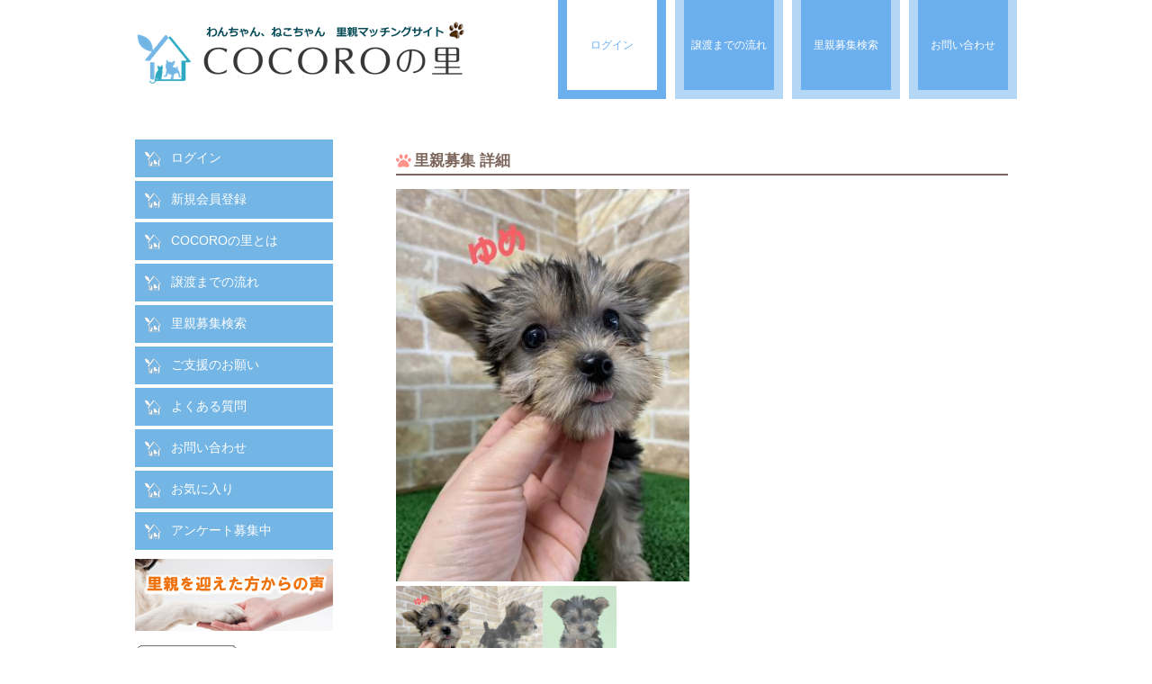

--- FILE ---
content_type: text/html; charset=UTF-8
request_url: http://satooya-cocoronosato.com/parent_detail.php?id=1409
body_size: 11333
content:
<!DOCTYPE html>
<html lang="ja">
<head>
<meta charset="UTF-8">
<meta http-equiv="Pragma" content="no-cache" />
<meta http-equiv="cache-control" content="no-cache" />
<meta http-equiv="expires" content="0" />
<meta http-equiv="X-UA-Compatible" content="IE=edge">
<title>犬・猫の里親募集｜ＣＯＣＯＲＯの里　（特定非営利法人 想の里）</title>
<meta name="description" content="ＣＯＣＯＲＯの里は、譲渡希望者と里親希望者をつなぐ「犬・猫の里親マッチングサイト」を運営しております。飼い主が見つからなった子や何かしら欠点を持ち流通に乗れなかった子を保護して新しい飼い主と楽しく暮らせる活動を行っております。">
<meta name="keywords" content="里親,里親募集,ペット,犬,猫">
<meta name="viewport" content="width=device-width, initial-scale=1">
<link rel="stylesheet" href="css/style.css?1.06">
<script type="text/javascript" src="js/openclose.js"></script>
<!--[if lt IE 9]>
<script src="https://oss.maxcdn.com/html5shiv/3.7.2/html5shiv.min.js"></script>
<script src="https://oss.maxcdn.com/respond/1.4.2/respond.min.js"></script>
<![endif]-->
<link href="https://www.satooya-cocoronosato.com/admin/common/styles/ui-lightness/jquery-ui-1.10.1.custom.css" rel="stylesheet" type="text/css" media="all">
<script type="text/javascript" src="https://www.satooya-cocoronosato.com/admin/common/scripts/jquery-1.9.1.js"></script>
<script type="text/javascript" src="https://www.satooya-cocoronosato.com/admin/common/scripts/jquery-ui-1.10.1.custom.min.js"></script>
<script type="text/javascript" src="js/flexslider/jquery.flexslider.js" charset="UTF-8"></script>
<link rel="stylesheet" type="text/css" href="js/flexslider/flexslider.css?20170308" />
	<!-- Global site tag (gtag.js) - Google Analytics -->
<script async src="https://www.googletagmanager.com/gtag/js?id=UA-137263751-1"></script>
<script>
  window.dataLayer = window.dataLayer || [];
  function gtag(){dataLayer.push(arguments);}
  gtag('js', new Date());

  gtag('config', 'UA-137263751-1');
</script>

</head>
<link rel="stylesheet" href="https://use.fontawesome.com/releases/v5.4.2/css/all.css" integrity="sha384-/rXc/GQVaYpyDdyxK+ecHPVYJSN9bmVFBvjA/9eOB+pb3F2w2N6fc5qB9Ew5yIns" crossorigin="anonymous">
<body id="top">
<header>

	<div class="inner">
		<h1 id="logo"><a href="index.php"><img src="images/top/top_logo.png" alt=""/></a></h1>

		<!--PC用（571px以上端末）メニュー-->
		<nav id="menubar">
			<ul>
				<li class="current"><a href="member.php">ログイン</a></li>
				<li><a href="transfer.php">譲渡までの流れ</a></li>
				<li><a href="parent.php">里親募集検索</a></li>
				<li><a href="contact.php">お問い合わせ</a></li>
			</ul>
		</nav>

		<nav id="menubar_member" style="display: none" class="clearfix">
			<ul>
				<li> 様</li>
				<li><a href="mypage.php">Myページ</a></li>
				<li style="color: #ff0000;"></li>
			</ul>
		</nav>

		<!--小さな端末用（※570px以下端末）メニュー-->
		<nav id="menubar-s">
			<ul>
				<li class="current"><a href="member.php">ログイン</a></li>
				<li><a href="transfer.php">譲渡までの流れ</a></li>
				<li><a href="parent.php">里親募集検索</a></li>
				<li><a href="contact.php">お問い合わせ</a></li>
			</ul>
		</nav>
	</div><!--/inner-->


</header>

<div id="contents">
<div class="inner">
<div id="main">
<div id="parentDetail">
<h2>里親募集 詳細</h2>
<script>
$(window).load(function() {
  $('.flexslider').flexslider({
	animation: "slide",
	slideshow: false,
	controlNav: "thumbnails",
	directionNav: false,
	animationLoop: true
  });
});
</script>
<!-- ■ 画像とYOUTUBE -->
<div class="blkWrap clearfix">
	<div class="blkLeft">
		<div style="width: 100%;">
			<div class="flexslider">
			<ul class="slides">
				<li data-thumb="https://www.satooya-cocoronosato.com/admin/data/body/2311/231111004_1.jpg"><img src="https://www.satooya-cocoronosato.com/admin/data/body/2311/231111004_1.jpg"/><li data-thumb="https://www.satooya-cocoronosato.com/admin/data/body/2311/231111004_2.jpg"><img src="https://www.satooya-cocoronosato.com/admin/data/body/2311/231111004_2.jpg"/><li data-thumb="https://www.satooya-cocoronosato.com/admin/data/body/2311/231111004_3.jpg"><img src="https://www.satooya-cocoronosato.com/admin/data/body/2311/231111004_3.jpg"/>
			</ul>
			</div>
		</div>
	</div>
	<div class="blkRight" style="display: none;">
		<div class="video">
		
		</div>
	</div>
</div>
<p style="font-weight: bold; font-size: 16px;">
里親になって頂ける方を募集します。
</p>
<div class="clearfix">
	<table class="ta_contact">
		<tr>
			<th class="tamidashi">里親ID</th>
			<td>231111004</td>
			<th class="tamidashi">状況</th>
			<td>
				<div></div>
	 		</td>
		</tr>
		<tr>
			<th class="tamidashi">種類</th>
			<td colspan="3">ミックス(犬)</td>
		</tr>
		<tr>
			<th class="tamidashi">性別</th>
			<td>メス</td>
			<th class="tamidashi">年齢</th>
			<td>
			2歳 5ヶ月
	 		</td>
		</tr>
		<tr>
			<th class="tamidashi">サイズ</th>
			<td></td>
			<th class="tamidashi">目色</th>
			<td></td>
		</tr>
		<tr>
			<th class="tamidashi">毛色</th>
			<td colspan="3">ﾌﾞﾙｰ/ﾀﾝ</td>
		</tr>
		<tr>
			<th class="tamidashi">ワクチン最終接種日</th>
			<td>接種済 2023/10/20</td>
			<th class="tamidashi">去勢/避妊</th>
			<td>未手術</td>
		</tr>
		<tr>
			<th class="tamidashi">マイクロチップ</th>
			<td>装着済</td>
			<th class="tamidashi">所在地</th>
			<td>埼玉県</td>
		</tr>
		<tr>
			<th class="tamidashi">里親管理者</th>
			<td colspan="3">COCOROの里 </td>
		</tr>
		<tr>
			<th class="tamidashi">募集の経緯</th>
			<td colspan="3">頭部の毛が薄いため、里親になりました。</td>
		</tr>
		<tr>
			<th class="tamidashi">性格</th>
			<td colspan="3">人懐っこいです</td>
		</tr>
		<tr>
			<th class="tamidashi">病歴・健康状態</th>
			<td colspan="3"></td>
		</tr>
		<tr>
			<th class="tamidashi">備考</th>
			<td colspan="3">ヨークシャテリアとトイプードルのミックスです。</td>
		</tr>
		<tr>
			<th class="tamidashi">応募地域</th>
			<td colspan="3">すべて,北海道,青森県,岩手県,秋田県,宮城県,山形県,福島県,東京都,神奈川県,千葉県,埼玉県,茨城県,栃木県,群馬県,山梨県,長野県,新潟県,富山県,石川県,福井県,静岡県,愛知県,岐阜県,三重県,大阪府,兵庫県,京都府,滋賀県,奈良県,和歌山県,岡山県,広島県,鳥取県,島根県,山口県,愛媛県,香川県,高知県,徳島県,福岡県,佐賀県,長崎県,熊本県,大分県,宮崎県,鹿児島県,沖縄県</td>
		</tr>
		<tr>
			<th class="tamidashi">応募地域コメント</th>
			<td colspan="3">
			
			</td>
		</tr>
		<tr>
			<th class="tamidashi">単身者募集</th>
			<td>不可</td>
			<th class="tamidashi">高齢者募集</th>
			<td>可</td>
		</tr>
		<tr>
			<th class="tamidashi">掲載日</th>
			<td></td>
			<th class="tamidashi">掲載期限</th>
			<td></td>
		</tr>
		<tr>
			<th class="tamidashi">お気に入り登録数</th>
			<td>3</td>
			<th class="tamidashi">閲覧数</th>
			<td>1795</td>
		</tr>
	</table>
</div>
<div class="clearfix" style="margin: 5px 0; width: 100%;">
	
</div>
<div class="clearfix" style="margin: 5px 0; text-align: center; width: 100%;">
	<div style="margin: 5px 5px 5px 0; float: left; display: none;" class="alpha">
	<a href="parent_contact.php?id=1409"><img src="./images/parent_detail/bnt_satooya.png"></a>
	</div>
	<div style="margin: 5px 0; float: left;" class="alpha">
	<a href="parent.php"><img src="./images/parent_detail/btn_search.png?1"></a>
	</div>
</div>
<!--スマートフォン専用メニュー-->
<div class="spMenu1" style="display: none;">
	<ul>
		<li><a href="parent_contact.php?id=1409"><img src="./images/parent_detail/btn_satooya_sp.png"></a></li>
	</ul>
</div>
<!--スマートフォン専用メニュー--> 
</div>
</div>
<!--/main-->
<div id="sub">
<nav>
<!--
<h2>TOP</h2>
-->
<ul class="submenu">

<li><a href="member.php">ログイン</a></li>

<li><a href="member_regist.php">新規会員登録</a></li>
<li><a href="about.php">COCOROの里とは</a></li>
<li><a href="transfer.php">譲渡までの流れ</a></li>
<li><a href="parent.php">里親募集検索</a></li>
<li><a href="support.php">ご支援のお願い</a></li>
<li><a href="faq.php">よくある質問</a></li>
<li><a href="contact.php">お問い合わせ</a></li>
<li><a href="mypage_favorite.php?referrer=mypage_favorite.php">お気に入り</a></li>
<li><a href="survey.php">アンケート募集中</a></li>
</ul>
</nav>

<div style="margin: 5px 0;">
<a href="voice.php"><img src="./images/top/bnr_01.png" /></a>
</div>

<!--
<div style="margin: 5px 0;">
<a href="http://www.kantobbpetpark.com/" target="_blank"><img src="./images/top/bnr_02.png" /></a>
</div>

<div style="margin: 5px 0;">
<a href="https://petpark.or.jp/" target="_blank"><img src="./images/top/bnr_03.png" /></a>
</div>
-->

<div style="margin: 5px 0;">
<!--*****  サイトシールスクリプト *****-->
<table width="115" border="0" cellpadding="2" cellspacing="0" title="このマークは、ウェブサイトの大切なデータを暗号化で守られている信頼の証です。">
<tr> 
<td width="115" align="center" valign="top"> <span id="ss_img_wrapper_115-55_image_ja">
<a href="http://www.toritonssl.com/" target="_blank" title="SSL Certificate">
<img alt="SSL Certificate" border="0" id="ss_img" src="//seal.alphassl.com/SiteSeal/images/alpha_noscript_115-55_ja.gif">
</a> 
</span><br />
<script type="text/javascript" src="//seal.alphassl.com/SiteSeal/alpha_image_115-55_ja.js" defer="defer"></script> <a href="http://www.toritonssl.com/" target="_blank" style="color:#000000; text-decoration:none; font:bold 12px 'ＭＳ ゴシック',sans-serif; letter-spacing:.5px; text-align:center; margin:0px; padding:0px;">SSL/TLSとは?</a> 
</td> 
</tr> 
</table> 
<!--*****  /サイトシールスクリプト *****--> </div>


</div>
<!--/sub-->
<p id="pagetop"><a href="#">↑</a></p>
<footer>
	<div style="margin: 6px 2px;">
	<a href="about.php">COCOROの里とは</a> | 
	<a href="transfer.php">譲渡までの流れ</a> | 
	<a href="parent.php">里親募集検索</a> | 
	<a href="support.php">ご支援のお願い</a> | 
	<a href="faq.php">よくある質問</a> | 
	<a href="contact.php">お問い合わせ</a> | 
	<a href="voice.php">里親を迎えた方からの声</a> 
	<br />
	<a href="company.php">運営会社</a> | 
	<a href="term.php">利用規約</a> | 
	<a href="privacy.php">プライバシーポリシー</a>
	</div>
	<small>Copyright&copy; <a href="index.php">COCORONOSATO</a> All Rights Reserved.</small>
</footer>

</div>
<!--/inner-->
</div>
<!--/contents-->
<!--スマホ用更新情報　570px以下-->
<script type="text/javascript">
if (OCwindowWidth() <= 570) {
	open_close("newinfo_hdr", "newinfo");
}
</script>
<!--メニューの３本バー-->
<div id="menubar_hdr" class="close"><span></span><span></span><span></span></div>
<!--メニューの開閉処理条件設定　570px以下-->
<script type="text/javascript">
if (OCwindowWidth() <= 570) {
	open_close("menubar_hdr", "menubar-s");
}
</script>
</body>
</html>


--- FILE ---
content_type: text/css
request_url: http://satooya-cocoronosato.com/css/style.css?1.06
body_size: 54858
content:
@charset "utf-8";

/* ------------------------------------------------------- */
/* PC・タブレット・スマホ共通設定                          */
/* ------------------------------------------------------- */

/* 全体の設定
---------------------------------------------------------------------------*/
body {
	margin: 0px;
	padding: 0px;
	color: #444;	/*全体の文字色*/
	font-family:"ヒラギノ角ゴ Pro W3", "Hiragino Kaku Gothic Pro", "メイリオ", Meiryo, Osaka, "ＭＳ Ｐゴシック", "MS PGothic", sans-serif;	/*フォント種類*/
	font-size: 14px;	/*文字サイズ*/
	line-height: 2;		/*行間*/
	-webkit-text-size-adjust: none;
}
h1,h2,h3,h4,h5,p,ul,ol,li,dl,dt,dd,form,figure,form{margin:0px;padding:0px;}
ul{list-style-type:none;}
img{border:none;max-width:100%;height:auto;}
table{border-collapse:collapse;font-size:100%;border-spacing:0;}
iframe{width:100%;}

/* 共通定義
---------------------------------------------------------- */
.clearfix::after{
	content: "";
	display: block;
	clear: both;
}

/* リンク（全般）設定
---------------------------------------------------------------------------*/
a {
	color: #444;	/*リンクテキストの色*/
	-webkit-transition: 0.5s;	/*マウスオン時の移り変わるまでの時間設定。0.5秒。*/
	transition: 0.5s;			/*同上*/
}
a:hover {
	color: #6cafee;			/*マウスオン時の文字色（全体）*/
	text-decoration: none;	/*マウスオン時に下線を消す設定。残したいならこの１行削除。*/
	cursor: pointer;
}

/* 疑似属性（マウスオーバー）
---------------------------------------------------------------------------*/
.alpha a:hover img {
  opacity: 0.7;
  filter: alpha(opacity=70);
  -ms-filter: "alpha(opacity=70)";
}

.alpha input:hover {
  opacity: 0.7;
  filter: alpha(opacity=70);
  -ms-filter: "alpha(opacity=70)";
}

/* ヘッダー（サイトロゴとメインメニューが入ったブロック）
---------------------------------------------------------------------------*/
/* ヘッダーブロック*/
header {
	width: 100%;
}
header .inner {
	width: 980px;	/*幅*/
	height: 140px;	/*高さ*/
	margin: 0 auto;
	position: relative;
}

/*トップページのinnner*/
#top header .inner {
	height: 150px;	/*トップページでの高さ*/
	/*TBASEbackground: url(../images/header_bg.png) no-repeat left bottom;	/*トップページでの背景装飾画像の読み込み*/
}
header .innersub {
	width: 980px;	/*幅*/
	height: 140px;	/*高さ*/
	margin: 0 auto;
	position: relative;
}
#top header .innersub {
	/*height: 350px;	/*トップページでの高さ*/
	/*TBASEbackground: url(../images/header_bg.png) no-repeat left bottom;	/*トップページでの背景装飾画像の読み込み*/
}

/* ロゴ画像*/
header #logo {
	position: absolute;
	left: 0px;	/*header #innerに対して左から0pxの場所に配置*/
	top: 20px;	/*header #innerに対して上から40pxの場所に配置*/
	width: 380px;	/*ロゴ画像の幅*/
}

/*トップページにおいている食べ物の写真*/
header #mainimg {
	width: 500px;	/*幅*/
	position: absolute;
	right: 0px;		/*header #innerに対して右から0pxの場所に配置*/
	bottom: -40px;	/*header #innerに対して下から-40pxの場所に配置*/
}

/* メインメニュー（右上のメニュー）
---------------------------------------------------------------------------*/
/* メニューボックス全体への設定*/
#menubar {
	position: absolute;
	right: 0px;	/*header #innerに対して右から0pxの場所に配置*/
	top: 0px;	/*header #innerに対して上から0pxの場所に配置*/
}

/* メニュー１個あたりの設定*/
#menubar li {
	float: left;	/*左に回り込み*/
	text-align: center;
	margin-left: 10px;	/*メニュー間にとるスペース*/
}
#menubar li a {
	display: block;
	text-decoration: none;
	background: #6cafee;	/*背景色（古いブラウザ用）*/
	background: #6cafee padding-box;	/*背景色*/
	border: 10px solid #fff;	/*枠線の幅、線種、色。（古いブラウザ用）*/
	border: 10px solid rgba(108,175,238,0.5);	/*枠線の幅、線種、色。カッコ内左３つの数字がrgbでの色指定で最後の小数点が透明度。*/
	margin-top: -10px;	/*上の線が見えないように、上に10px移動させる*/
	color: #fff;		/*文字色*/
	width: 100px;		/*幅*/
	line-height: 100px;	/*行間（高さ）*/
	overflow: hidden;	/*飛び出た文字を非表示に*/
	font-size: 12px;
}

/* マウスオン時、現在表示中のメニュー設定（※小さな端末menubar-sにも適用）*/
#menubar a:hover,
#menubar li.current a,
#menubar-s li.current a {
	background: #fff;				/* 背景色 */
	color: #6cafee;					/* 文字色 */
	border: 10px solid #6cafee;		/* 枠線の幅、線種、色 */
}

/* スマホ用メニューを表示させない */
#menubar-s {
	display: none;
}

/* ３本バーアイコンを表示させない */
#menubar_hdr {
	display: none;
}

/* メインメニュー（ログイン情報エリア）
---------------------------------------------------------------------------*/
/* メニューボックス全体への設定 */
#menubar_member {
	display: block;
	position: absolute;
	right: 0px;				/* header #innerに対して右から0pxの場所に配置 */
	top: 120px;				/* header #innerに対して上から0pxの場所に配置 */
}

/* メニュー１個あたりの設定 */
#menubar_member li {
	float: left;			/*左に回り込み*/
	text-align: center;
	margin-left: 10px;		/*メニュー間にとるスペース*/
}

/* コンテンツ（左右ブロックを囲むボックス）
---------------------------------------------------------------------------*/
#contents {
/*TBASE	background: #6cafee;	/*背景色*/
/*TBASE	color: #fff;	/*文字色*/
	color: #000;
}
#contents a {
/*TBASE	color: #fff;	/*リンクテキストの文字色*/
}
#contents .inner {
	width: 980px;	/*コンテンツの幅*/
	margin: 0 auto;
	padding-top: 5px;
}

/* メインコンテンツ
---------------------------------------------------------------------------*/
#main {
	float: right;	/*右側に回り込み*/
	width: 700px;	/*幅*/
}
.c1 #main {
	float: none;
	width: auto;
}

/* mainコンテンツのh2タグの設定*/
/*
#main h2 {
	clear: both;
	margin-bottom: 15px;
	font-size: 100%;
	background: #fff;
	color: #333;
	padding: 10px 15px;
*/
/*	-webkit-box-shadow: 2px 2px 6px rgba(0,0,0,0.2);	/*影の設定。右・下・ぼかし幅・色(rgba)の設定。rgba値は左３つが色指定(この場合は黒)で最後の小数点が透明度。*/
/*	box-shadow: 2px 2px 6px rgba(0,0,0,0.2);			/*同上*/
/*}*/

/* mainコンテンツのh2タグの１文字目への設定*/
/*
#main h2::first-letter {
/*
	border-left: 3px solid #6cafee;	/*左側のアクセント用ラインの幅、線種、色*/
/*	padding-left: 10px;	/*アクセントラインと文字の間にとる余白*/
/*
}
*/

#main h2 {
	clear: both;
	position: relative;		/* 相対位置 */
	margin-bottom: 15px;
	padding-left: 1.2em;	/* アイコン分のスペース */
	font-size: 1.2em;
	color: #7b6459;			/* 文字色 */
	border-bottom: solid 2px #7b6459;
}

#main h2:before {
	font-family: "Font Awesome 5 Free";
	content: "\f1b0";		/* アイコンのユニコード */
	position: absolute;		/* 絶対位置 */
	font-size: 1.0em;		/* サイズ */
	left: 0;				/* アイコンの位置 */
	top: 0;					/* アイコンの位置 */
	color: #ff938b; 		/* アイコン色 */
}

/* mainコンテンツのh3タグの設定*/
#main h3 {
	clear: both;
	margin-bottom: 15px;
	font-size: 100%;
	padding: 10px 15px;	/*上下、左右へとるボックス内の余白*/
	background: #067eec;	/*背景色*/
}

/* mainコンテンツの段落タグ設定*/
#main p {
	padding: 4px 4px 4px;				/*上、左右、下への余白*/
}
#main p + p {
	padding-top: 0px;
}
#main h2 + p,
#main h3 + p {
	padding-top: 0px;
	margin-top: -5px;
}

/* MENUページ
---------------------------------------------------------------------------*/

/* ボックス共通設定*/
#main section.list {
	margin-bottom: 15px;	/*ボックスの下に空ける余白*/
	position: relative;
	overflow: hidden;
	background: #fff;	/*背景色*/
	padding: 3.5%;		/*ボックス内の余白*/
	color: #333;		/*文字色*/
}

/* ボックス内のh4タグ共通設定*/
#main section.list h4 {
	color: #6cafee;	/*文字色*/
	background: url(../images/mark1.png) no-repeat left 5px/15px;	/*王冠マークの読み込み。最後の15pxはサイズ指定。マークを入れ替えた場合に上下がずれるなら5pxの数字をcenterか他の近い数字に変更してみる。*/
	padding-left: 18px;	/*王冠マークに文字が重ならないように幅を確保*/
	margin-left: 24%;	/*画像とのバランスをとって設定（※横長タイプ用）*/
}

/* ボックス内の段落タグ共通設定*/
#main section.list p {
	padding: 0px;
	margin-left: 24%;	/*画像とのバランスをとって設定（※横長タイプ用）*/
}

/* ボックス内の写真共通設定*/
#main section.list figure img {
	float: left;	/*画像を左へ回り込み（※横長タイプ用）*/
	width: 20%;		/*写真の幅（※横長タイプ用）*/
}

/* コンパクトタイプのボックス追加設定*/
#main section.list.compact {
	width: 23%;		/*compactタイプの幅*/
	height: 220px;	/*compactタイプの高さ*/
	float: left;	/*ボックスを左に回り込み*/
	margin-left: 2.5%;	/*ボックス間の余白*/
}
.c1 #main section.list.compact {
	height: 250px;	/*１カラムの時の高さ*/
}

/* コンパクトタイプのh4タグ追加設定*/
#main section.list.compact h4 {
	margin-left: 0;
}

/* コンパクトタイプの段落タグ追加設定*/
#main section.list.compact p {
	margin-left: 0;
	font-size: 11px;	/*compactタイプの文字サイズ*/
	line-height: 1.4;
	margin-bottom: 5px;
}

/* コンパクトタイプの写真追加設定*/
#main section.list.compact figure img {
	float: none;
	width: auto;
	margin: 0;
}

/* おすすめマーク*/
.osusume {
	position: absolute;
	left: 5px;	/*ボックスの左から5pxの場所に配置*/
	top: 5px;	/*ボックスの上から5pxの場所に配置*/
	background :#f891b5;	/*背景色（※古いブラウザ用）*/
	background: rgba(246,68,130,0.6);	/*rgbaでの背景色。左３つが色指定で最後の小数点が透明度。*/
	color: #fff;	/*文字色*/
	border-radius: 50px;	/*角丸の指定。数字が大きければ正円になります。*/
	width: 50px;	/*幅*/
	line-height: 50px;	/*行間（高さ）*/
	text-align: center;
	font-size: 9px;	/*文字サイズ*/
	overflow: hidden;
	transform: rotate(-30deg);	/*左回転で30度傾ける設定*/
	border: 1px solid #fff;	/*枠線の幅、線種、色*/
}

/* サブコンテンツ
---------------------------------------------------------------------------*/
#sub {
	float: left;	/*左に回り込み*/
	width: 220px;	/*幅*/
}
.c1 #sub {
	display: none;	/*１カラムの時に非表示にする*/
}

/* subコンテンツ内のh2タグ設定*/
#sub h2 {
	font-size: 100%;
	text-align: center;
	color: #333;			/*文字色*/
	background: #fff;		/*背景色（古いブラウザ用）*/
/*	background: -webkit-gradient(linear, left top, left bottom, from(#fff), to(#f3f1ec));	/*グラデーション*/
/*	background: -webkit-linear-gradient(#fff, #f3f1ec);	/*同上*/
/*	background: linear-gradient(#fff, #f3f1ec);			/*同上*/
	border-radius: 10px 10px 0px 0px;	/*角丸の指定。左上、右上、右下、左下への順番。*/
	padding: 10px 0px;	/*上下、左右へのボックス内の余白*/
	margin-bottom: 4px;
}


/* サブコンテンツ内のメニュー
---------------------------------------------------------------------------*/

/* メニュー全体の設定*/
#sub ul.submenu {
	margin-bottom: 10px;		/*メニューブロックの下に空けるスペース*/
}

#sub ul.submenu li a:before {
	position: relative;
	top: 6px;
	margin: 0 10px 0 10px;
	content:url(../images/icon_house.png);
}

#sub ul.submenu li a:hover:before {
	position: relative;
	top: 6px;
	margin: 0 10px 0 10px;
	content:url(../images/icon_house_over.png);
}


/* メニュー１個ごとの設定*/
#sub ul.submenu li a {
	text-decoration: none;
	display: block;
	text-align: left;			/* 文字をセンタリング*/
	padding: 6px 0px;			/* 上下、左右へのボックス内の余白*/
	background :#73B5E4;		/* 背景色*/
	margin-bottom: 4px;			/* メニュー同士の余白*/
	color: #fff;				/* 文字色 */
	border-bottom: 2px solid #73B5E4;		/*枠線の幅、線種、色。（古いブラウザ用）*/
}

/* マウスオン時*/
#sub ul.submenu li a:hover {
	background: #fff;			/*背景色*/
	color: #27a4bd;				/*文字色*/
	border-bottom: 2px solid #27a4bd;		/*枠線の幅、線種、色。（古いブラウザ用）*/
}


/* フッター設定
---------------------------------------------------------------------------*/
footer {
	clear: both;
	text-align: center;
	background-color: #6CAFEE;
}
footer a {
	text-decoration: none;
}
footer .pr {
	display: block;
	font-size: 80%;
}
footer a:hover {
	color: #fff;
}

/*トップページ内「更新情報・お知らせ」ブロック
---------------------------------------------------------------------------*/
/*ブロック全体の設定*/
#new dl {
	padding-left: 15px;
	/*margin-bottom: 15px;*/
	/*overflow: auto;	/*高さ指定を超えるとiframe風にスクロールが出る設定。全部表示させたいならこの行と下のheightの行を削除。*/
	/*height: 240px;	/*ボックスの高さ*/
}
/*日付設定*/
#new dt {
	font-weight: bold;	/*太字にする設定。標準がいいならこの行削除。*/
/*	float: left;*/
	width: 16em;
}
/*記事設定*/
#new dd {
	/*padding-left: 8em;		左側余白 */
}
#newinfo {
}


/* マイページ（お問合せ履歴）
---------------------------------------------------------------------------*/
/* ブロック全体の設定 */
#mypageHistory {

}
#mypageHistory a {
    color: #6cafee;
}
#mypageHistory a:link {
    color: #6cafee;
}
#mypageHistory a:visited {
    color: #6cafee;
}
#mypageHistory a:hover {
    color: #6cafee;
}


/* テーブル
---------------------------------------------------------------------------*/
/* ta1設定 */
.ta1 {
	width: 100%;
	margin-bottom: 15px;
}
.ta1, .ta1 td, .ta1 th {
	border: 1px solid #fff;	/*テーブルの枠線の幅、線種、色*/
	padding: 10px;	/*ボックス内の余白*/
	word-break: break-all;
}
/* テーブル１行目に入った見出し部分*/
.ta1 th.tamidashi {
	width: auto;
	text-align: left;	/*左よせ*/
	background: #067eec;	/*背景色*/
}
/* 左側ボックス*/
.ta1 th {
	width: 140px;	/*幅*/
	text-align: center;	/*センタリング*/
}

/* テーブル（ログイン）
---------------------------------------------------------------------------*/
.ta_login {
	width: 100%;
	margin-bottom: 15px;
}
.ta_login, .ta_login td, .ta_login th {
	border: 1px solid #eee;		/*テーブルの枠線の幅、線種、色*/
	padding: 6px;				/*ボックス内の余白*/
	word-break: break-all;
	font-size: 12px;
}
/* テーブル１行目に入った見出し部分 */
.ta_login th.tamidashi {
	width: auto;
	text-align: left;			/*左よせ*/
	background: #b9cde5;		/*背景色*/
	color: #000;
	font-weight: normal;
}
/* 左側ボックス*/
.ta_login th {
	width: 140px;				/*幅*/
	text-align: center;			/*センタリング*/
}

/* テーブル（お問い合わせフォーム）
---------------------------------------------------------------------------*/
.ta_contact {
	width: 100%;
	margin-bottom: 15px;
}
.ta_contact, .ta_contact td, .ta_contact th {
	border: 1px solid #eee;		/*テーブルの枠線の幅、線種、色*/
	padding: 6px;				/*ボックス内の余白*/
	font-size: 12px;
	word-break: break-all;
}
/* テーブル１行目に入った見出し部分 */
.ta_contact th.tamidashi {
	width: 200px;
	text-align: left;			/*左よせ*/
	background: #dce6f2;		/*背景色*/
	color: #000;
	font-weight: normal;
	font-size: 12px;
}
/*左側ボックス*/
.ta_contact th {
	width: 140px;				/*幅*/
	text-align: center;			/*センタリング*/
}

/* テーブル（会員登録フォーム）
---------------------------------------------------------------------------*/
.ta_regist {
	width: 100%;
	margin-bottom: 15px;
}
.ta_regist, .ta_regist td, .ta_regist th {
	border: 1px solid #eee;		/*テーブルの枠線の幅、線種、色*/
	padding: 6px;				/*ボックス内の余白*/
	font-size: 12px;
	word-break: break-all;
}
/* テーブル１行目に入った見出し部分 */
.ta_regist th.tamidashi {
	width: 200px;
	text-align: left;			/*左よせ*/
	background: #dce6f2;		/*背景色*/
	color: #000;
	font-weight: normal;
	font-size: 12px;
}
/*左側ボックス*/
.ta_regist th {
	width: 140px;				/*幅*/
	text-align: center;			/*センタリング*/
}

/* テーブル（検索フォーム）
---------------------------------------------------------------------------*/
.ta_parent {
	width: 100%;
}
.ta_parent, .ta_parent td, .ta_parent th {
	border: 1px solid #eee;		/*テーブルの枠線の幅、線種、色*/
	padding: 6px;				/*ボックス内の余白*/
	font-size: 12px;
	word-break: break-all;
}
/* テーブル１行目に入った見出し部分 */
.ta_parent th.tamidashi {
	width: 20%;
	text-align: left;			/*左よせ*/
	background: #dce6f2;		/*背景色*/
	color: #000;
	font-weight: normal;
	font-size: 12px;
}
/* 左側ボックス*/
.ta_parent th {
	width: 140px;				/*幅*/
	text-align: center;			/*センタリング*/
}

/* マイページ（履歴ブロック）
---------------------------------------------------------------------------*/
.historyBlk {
	width: 98%;
	padding: 5px;"
}

.historyLeft {
	width: 20%;
	float: left;
	margin-right: 10px;
}

.historyRight {
	width: 78%;
	float: left;
}

/* テーブル（history）
---------------------------------------------------------------------------*/
.ta_history {
	width: 100%;
	margin-bottom: 15px;
}
.ta_history, .ta_history td, .ta_history th {
	border: 1px solid #eee;		/*テーブルの枠線の幅、線種、色*/
	padding: 2px;				/*ボックス内の余白*/
	font-size: 12px;
	word-break: break-all;
}
/* テーブル１行目に入った見出し部分 */
.ta_history th.tamidashi {
	width: 30%;
	text-align: left;			/*左よせ*/
	background: #dce6f2;		/*背景色*/
	color: #000;
	font-weight: normal;
	font-size: 12px;
}
/* 左側ボックス*/
.ta_history th {
	text-align: center;			/*センタリング*/
}


/* テーブルセル（共通）
---------------------------------------------------------------------------*/
.inputHead {
    padding          : 8px;
	width            : auto;
    color            : #000;
    background-color : #dce6f2;
    FONT-FAMILY      : "メイリオ";
    font-size        : 13px;
    line-height      : 1.2em;
    text-align       : left;
    border           :1px solid #778899;
}
.inputCol {
    padding          : 8px;
    background       : #ffffff;
    font-size        : 14px;
    line-height      : 1.0em;
    text-align       : left;
    border:1px solid #778899;
    FONT-FAMILY      : "メイリオ";
}
.inputColError {
    padding          : 5px;
    background       : #FEE;
    font-size        : 14px;
    line-height      : 1.0em;
    text-align       : left;
    border:1px solid #778899;
    FONT-FAMILY      : "メイリオ";
}

/* 「必須」マーク
---------------------------------------------------------------------------*/
.required {
}

.required:after {
	padding: 0px 4px;
    color: #FFF;
	position: relative;
	float: right;
    content: " 必須 ";
	background: #FF0000;
	font-size: 11px;
}

/* PAGE TOP設定
---------------------------------------------------------------------------*/
#pagetop {
	clear: both;
	padding-top: 40px;
}
#pagetop a {
	font-size: 20px;	/*文字サイズ*/
	background: #6CAFEE;	/*背景色*/
	color: #333;		/*文字色*/
	width: 80px;		/*幅*/
	line-height: 80px;	/*行間（高さ）*/
	text-decoration: none;
	text-align: center;
	display: block;
	float: right;
	border-radius: 50px;	/*角丸のサイズ*/
}
/* マウスオン時*/
#pagetop a:hover {
	/*background: #000;	/*背景色*/
	background: #6CAFEE;	/*背景色*/
	color: #FFF;			/*文字色*/
}

/* NEWアイコン
---------------------------------------------------------------------------*/
.newicon {
	background: #F00;	/*背景色*/
	color: #FFF;		/*文字色*/
	font-size: 10px;	/*文字サイズ*/
	border-radius: 2px;	/*角丸のサイズ*/
	padding: 0px 2px;
	margin: 0px 2px;
}

/* お知らせアイコン
---------------------------------------------------------------------------*/
.news_info {
	background: #6cafee;	/* 背景色 */
	color: #FFF;			/* 文字色 */
	font-size: 10px;		/* 文字サイズ */
	border-radius: 2px;		/* 角丸のサイズ */
	padding: 0px 6px;
	margin: 0px 2px;
}

/* 報告・お便りアイコン
---------------------------------------------------------------------------*/
.news_report {
	background: #92d050;	/* 背景色 */
	color: #FFF;			/* 文字色 */
	font-size: 10px;		/* 文字サイズ */
	border-radius: 2px;		/* 角丸のサイズ */
	padding: 0px 6px;
	margin: 0px 2px;
}

/* その他
---------------------------------------------------------------------------*/
.look {background: #333;}
.mb15,.mb1em {margin-bottom: 15px;}
.clear {clear: both;}
ul.disc {padding: 0em 25px 1em;list-style: disc;}
.color1 {color: #ffde00;}
.pr {font-size: 10px;}
.wl {width: 96%;}
.ws {width: 50%;}
.c {text-align: center;}
.r {text-align: right;}
.l {text-align: left;}


/* 「状況」アイコン
---------------------------------------------------------------------------*/
/* 募集中 */
.flgLooking {
    border: solid 1px #ffdb01;
    background: #92d050;
    color: #000;
    padding: 0 2px;
    white-space: nowrap;
    zoom: 1;
	width: 110px;
	text-align: center;
	font-weight: bold;
	/*float: left;*/
	width: 45%;
}
/* 相談中 */
.flgConsulting {
    border: solid 1px #ffdb01;
    background: #ffff00;
    color: #000;
    padding: 0 2px;
    white-space: nowrap;
    zoom: 1;
	text-align: center;
	font-weight: bold;
	/*float: left;*/
	width: 48%;
	font-size: 10px;
}
/* 相談中 */
.flgConsulting2 {
    border: solid 1px #ffdb01;
    background: #ffff00;
    color: #000;
    padding: 0 2px;
    white-space: nowrap;
    zoom: 1;
	width: 140px;
	text-align: center;
	font-weight: bold;
	/*float: left;*/
	width: 90%;
}
/* 里親決定 */
.flgDecision {
    border: solid 1px #ffdb01;
    background: #ff0000;
    color: #000;
    padding: 0 2px;
    white-space: nowrap;
    zoom: 1;
	text-align: center;
	font-weight: bold;
	/*float: left;*/
	width: 55%;
}

/* 「お気に入り」アイコン
---------------------------------------------------------------------------*/
.flgFavolite {
    border: solid 1px #ffdb01;
    background: #ffccff;
    color: #000;
    padding: 0 2px;
    white-space: nowrap;
    zoom: 1;
	width: 110px;
	text-align: center;
	font-weight: bold;
}

/* 「！」アイコン
---------------------------------------------------------------------------*/
.cautiontxt:before,
.cautiontxtb:before{
	content:"\f12a";
	font-family: "Font Awesome 5 Free";
	font-weight: 900;
	color:#1a6212;	
	padding-right:5px;
}
.cautiontxt,.cautiontxtb{
	color:#1a6212;
	font-size:0.9em!important;
	margin-bottom:0px!important;
}
.cautiontxtb{
	display:inline;
}

/* 入力エラーメッセージ
---------------------------------------------------------------------------*/
.error_msg {
	padding: 2px;
	font-size: 12px;
	font-weight: bold;
	color: red;
}


/* ------------------------------------------------------- */
/* 生体一覧                                                */
/* ------------------------------------------------------- */
.itemList1 {
  margin:0 0 10px 0;
}
.itemList1 > li {
  width: 46%;
  border:1px solid #ccc;
  float:left;
  margin-right:2%;
  margin-bottom:20px;
  padding:9px 9px 4px 9px;
  line-height:1.4em;
  position:relative;
}
.itemList1 > li:nth-child(2n) {
  margin-right:0;
}
.itemList1 > li:hover {
  border:1px solid #999;
}
.itemList1 > li ul li:hover {
  border:none;
}
/* ボックス上部アイコンセット */
.itemList1UpperIcon {
  position:absolute;
  top:3px;
  right:3px;
  text-align:right;
  height:25px;
  letter-spacing: -.40em;
}
.itemList1Detail img {
  display: block;
}
/* 商品写真 */
img.itemList1ItemPhoto {
  display:block;
  margin:0 auto 3px;
}
/* 商品番号 */
.itemList1No {
	font-size:0.8em;
	color:#666666;
	margin-bottom: 2px;
}
/* 商品名 */
.itemList1Name {
	font-size:0.8em;
	margin:0 0 5px 0;
	word-break:break-all;
}
/* 価格 */
.itemList1Price1 {
  text-align:right;
  margin:0 0 5px 0;
}
.itemList1Price1 .il1p1Price1,
.itemList1Price1 .il1p1Price2 {
  font-size:0.9em;
}
.itemList1Price1 .il1p1Price2 span {
  font-weight:bold;
  font-size:1.6em;
  color:#ff6600;
  margin:0 0 0 3px;
  vertical-align:middle;
}
.itemList1Price1 .il1p1Price2 span[class*="il1p1Tax"] {
  font-weight:normal;
  font-size:0.9em;
  color:#fff;
  background:#ff6600;
  padding:1px 3px;
  line-height:1em;
}
/*簡易説明文*/
.itemList1Txt {
  border-top:1px solid #ccc;
  padding:8px 0;
}
/*特徴*/
.itemList1Feature {
  overflow:hidden;
  margin:0 0 5px 0;
}
.itemList1Feature li {
  float:left;
  padding:1px;
  margin-right: 2px;
  width: 30px;
  height:30px;
  background-repeat:no-repeat;
  background-size:30px 30px;
}
.itemList1Feature li.scim1-1 {background-image:url(../images/base/subContentsIconMenu1-1.png);}

.itemList1Feature li span {
  display:block;
  text-align:center;
/*  background:#f0f0f0;*/
/*  color:#000;*/
  background:#ff6600;
  color:#fff;
  font-size:0.8em;
}
.itemList1Feature span.genkin {
  display:block;
  text-align:center;
  background:#fe0708;
  font-size:0.8em;
  color: #fff;
}
.itemList1Feature span.taimen {
  display:block;
  text-align:center;
  background:#f7931e;
  font-size:0.8em;
  color: #fff;
}
/*数量*/
.itemList1Num {
  overflow:hidden;
  text-align:right;
  border-top:1px solid #ccc;
  padding:10px 0;
}
.itemList1Num select {
  display:inline-block;
}
.itemList1Inner {
  padding: 6px;
}

.petInfoHdr {
	width: 50px;
	text-align: center;
	padding: 2px 0;
	display: inline-block;
	font-size: 11px;
	border-radius: 2px;
	background-color: #e1f5e6;
	color: #629153;
	margin-right: 4px;
}


/* 新規会員登録
---------------------------------------------------------------------------*/
#memberRegist {
}

/* 「里親希望者として新規会員登録する」*/
#memberRegist .btn01 {
    background: url("../images/member_regist/bnt_satooyashinki.png") no-repeat;
}

#memberRegist .btn01 a {
	height: 40px;
    background: url("../images/member_regist/bnt_satooyashinki.png") no-repeat;
    display: block;
    text-indent: -9999px;
}

#memberRegist .btn01 a:hover {
    background-image: url("../images/member_regist/bnt_satooyashinki_over.png");
}

/* 「譲渡希望者として新規会員登録する」*/
#memberRegist .btn02 {
    background: url("../images/member_regist/bnt_jyoutoshinki.png") no-repeat;
}

#memberRegist .btn02 a {
	height: 40px;
    background: url("../images/member_regist/bnt_jyoutoshinki.png") no-repeat;
    display: block;
    text-indent: -9999px;
}

#memberRegist .btn02 a:hover {
    background-image: url("../images/member_regist/bnt_jyoutoshinki_over.png");
}


/* 里親募集 詳細
---------------------------------------------------------------------------*/
#parentDetail {
	margin-bottom: 5px;
	padding: 10px;
	font-family: "メイリオ","Meiryo",arial,"ヒラギノ角ゴ Pro W3","Hiragino Kaku Gothic Pro",Osaka,"ＭＳ Ｐゴシック","MS PGothic",Sans-Serif;
	line-height: 200%;
}
#parentDetail .blkWrap {
	width: 100%;
}

#parentDetail .blkWrap .blkLeft {
	float: left;
	width: 48%;
	margin-right: 10px;
}

#parentDetail .blkWrap .blkRight {
	float: left;
	width: 48%;
}

/* 動画 */
.video{
	position:relative;
	width:100%;
	padding-top:56.25%;
}
.video iframe{
	position:absolute;
	top:0;
	right:0;
	width:100%;
	height:100%;
}

.petKindNav {
    border-collapse: collapse;
    margin: 0 0 8px;
    overflow: hidden;
}
.petKindNav ul {
    margin-left: 10px;
    float: left;
}


.petKindNavHdr {
    float: left;
    margin-top: 5px;
}
.petKindNav li.active {
    border: 1px solid #8eb4e3;
}
.petKindNav li:first-child {
    width: 95px;
    border-left-width: 1px;
}
.petKindNav li {
    border: 1px solid #8eb4e3;
    border-left-width: 0px;
    float: left;
    width: 88px;
}
.petKindNav .active a {
    background-color: #8eb4e3;
    color: #fff;
}
.petKindNav li a {
    color: #9b805d;
    background-color: #dce6f2;
    text-align: center;
    font-size: 12px;
}
.petKindNav li span, .petKindNav li a {
    display: block;
    padding: 6px 0;
}

/* 里親 お申込みフォーム
---------------------------------------------------------------------------*/
#parentContact {
	margin-bottom: 5px;
	padding: 10px;
	font-family: "メイリオ","Meiryo",arial,"ヒラギノ角ゴ Pro W3","Hiragino Kaku Gothic Pro",Osaka,"ＭＳ Ｐゴシック","MS PGothic",Sans-Serif;
	line-height: 200%;
}
#parentContact .blkWrap {
	width: 100%;
}

#parentContact .blkWrap .blkLeft {
	float: left;
	width: 28%;
	margin-right: 10px;
}

#parentContact .blkWrap .blkRight {
	float: left;
	width: 70%;
}

/* マイページ 掲示板
---------------------------------------------------------------------------*/
#mypageBoard {
	margin-bottom: 5px;
	font-family: "メイリオ","Meiryo",arial,"ヒラギノ角ゴ Pro W3","Hiragino Kaku Gothic Pro",Osaka,"ＭＳ Ｐゴシック","MS PGothic",Sans-Serif;
	line-height: 200%;
	margin-right:auto;
	margin-left:auto;
	width: 100%;

}
#mypageBoard .blkWrap {
	width: 100%;
}

#mypageBoard .blkWrap .blkLeft {
	float: left;
	width: 78%;
	margin-right: 10px;
}

#mypageBoard .blkWrap .blkRight {
	float: left;
	width: 20%;
}

/* COCOROの里とは
---------------------------------------------------------------------------*/
#about {
	margin-bottom: 5px;
	padding: 0px;
	font-family: "メイリオ","Meiryo",arial,"ヒラギノ角ゴ Pro W3","Hiragino Kaku Gothic Pro",Osaka,"ＭＳ Ｐゴシック","MS PGothic",Sans-Serif;
	line-height: 200%;
}
#about .blkWrap {
	width: 100%;
}

#about .blkWrap .blkLeft {
	float: left;
	width: 49%;
}

#about .blkWrap .blkRight {
	float: right;
	width: 49%;
}

/* ご支援のお願い
---------------------------------------------------------------------------*/
#support {
	margin-bottom: 5px;
	padding: 0px;
	font-family: "メイリオ","Meiryo",arial,"ヒラギノ角ゴ Pro W3","Hiragino Kaku Gothic Pro",Osaka,"ＭＳ Ｐゴシック","MS PGothic",Sans-Serif;
	line-height: 200%;
}

/* 譲渡までの流れ
---------------------------------------------------------------------------*/
#transfer {
	margin-bottom: 5px;
	padding: 0px;
	font-family: "メイリオ","Meiryo",arial,"ヒラギノ角ゴ Pro W3","Hiragino Kaku Gothic Pro",Osaka,"ＭＳ Ｐゴシック","MS PGothic",Sans-Serif;
	line-height: 200%;
}

/* プライバシーポリシー
---------------------------------------------------------------------------*/
/* --- 見出しエリア --- */
#privacy .heading {
	width: 100%; /* 見出しエリアの幅 */
	margin-bottom: 1em;
	padding: 4px 0; /* 見出しエリアのパディング（上下、左右） */
	border-bottom: 1px #c0c0c0 solid; /* 見出しエリアの下境界線 */
}

/* --- 見出し --- */
#privacy .heading h3 {
	margin: 0;
	padding: 3px 3px 0 5px; /* 見出しのパディング（上右下左） */
	border-left: 5px #73b5e4 solid; /* 見出しの左境界線 */
	font-size: 110%; /* 見出しの文字サイズ */
	line-height: 100%;
	background: #fff;
}

#privacy {
	background-color: #FFFFFF;
	margin-bottom: 5px;
	padding: 10px;
	font-family: "メイリオ","Meiryo",arial,"ヒラギノ角ゴ Pro W3","Hiragino Kaku Gothic Pro",Osaka,"ＭＳ Ｐゴシック","MS PGothic",Sans-Serif;
	line-height: 200%;
}

#privacy ul {
	display: block;
	list-style-type: decimal;
	-webkit-margin-before: 1em;
	-webkit-margin-after: 1em;
	-webkit-margin-start: 0px;
	-webkit-margin-end: 0px;
	-webkit-padding-start: 10px;
}

#privacy li {
	list-style-type: none;
	display: list-item;
	text-align: -webkit-match-parent;
}


/* 利用規約
---------------------------------------------------------------------------*/
/* --- 見出しエリア --- */
#term .heading {
	width: 100%; /* 見出しエリアの幅 */
	margin-bottom: 1em;
	padding: 4px 0; /* 見出しエリアのパディング（上下、左右） */
	border-bottom: 1px #c0c0c0 solid; /* 見出しエリアの下境界線 */
}

/* --- 見出し --- */
#term .heading h3 {
	margin: 0;
	padding: 3px 3px 0 5px; /* 見出しのパディング（上右下左） */
	border-left: 5px #73b5e4 solid; /* 見出しの左境界線 */
	font-size: 110%; /* 見出しの文字サイズ */
	line-height: 100%;
	background: #fff;
}

#term {
	background-color: #FFFFFF;
	margin-bottom: 5px;
	padding: 10px;
	font-family: "メイリオ","Meiryo",arial,"ヒラギノ角ゴ Pro W3","Hiragino Kaku Gothic Pro",Osaka,"ＭＳ Ｐゴシック","MS PGothic",Sans-Serif;
	line-height: 200%;
}

#term ul {
	display: block;
	list-style-type: decimal;
	-webkit-margin-before: 1em;
	-webkit-margin-after: 1em;
	-webkit-margin-start: 0px;
	-webkit-margin-end: 0px;
	-webkit-padding-start: 10px;
}

#term li {
	list-style-type: decimal;
	display: list-item;
	margin-left: 15px;
	text-align: -webkit-match-parent;
}


/* よくある質問
---------------------------------------------------------------------------*/
/* --- 全体枠 --- */
#faq {
	background-color: #FFFFFF;
	margin-bottom: 5px;
	padding: 0px;
	font-family: "メイリオ","Meiryo",arial,"ヒラギノ角ゴ Pro W3","Hiragino Kaku Gothic Pro",Osaka,"ＭＳ Ｐゴシック","MS PGothic",Sans-Serif;
	line-height: 180%;
}

/* --- 見出しエリア --- */
#faq .heading {
	width: 100%;			/* 見出しエリアの幅 */
	margin-bottom: 1em;
	padding: 4px 0;			/* 見出しエリアのパディング（上下、左右） */
	border-bottom: 1px #c0c0c0 solid; /* 見出しエリアの下境界線 */
}

/* --- 見出し --- */
#faq .heading h3 {
	margin: 0;
	padding: 3px 3px 0 5px;			/* 見出しのパディング（上右下左） */
	border-left: 5px #73b5e4 solid; /* 見出しの左境界線 */
	font-size: 110%;				/* 見出しの文字サイズ */
	line-height: 100%;
	background: #fff;
}

#faq ul {
	display: block;
	list-style-type: upper-latin;
	margin-bottom: 10px;
	-webkit-margin-before: 1em;
	-webkit-margin-after: 1em;
	-webkit-margin-start: 0px;
	-webkit-margin-end: 0px;
	-webkit-padding-start: 10px;
}

#faq li {
/*	list-style-type: none;*/
	display: list-item;
	text-align: -webkit-match-parent;
	margin-left: 20px;
	color: #0000ff;
	font-weight: bold;
}

#faq li span {
	color: #000;
	font-weight: normal;
}


/* 運営会社
---------------------------------------------------------------------------*/
/* --- 見出しエリア --- */
#company .ta_company {
	width: 100%;
	margin-bottom: 15px;
}
#company .ta_company, .ta_company td, .ta_company th {
	border-bottom: 1px solid #939393;		/*テーブルの枠線の幅、線種、色*/
	padding: 6px;				/*ボックス内の余白*/
	font-size: 14px;
	word-break: break-all;
}
/* テーブル１行目に入った見出し部分 */
#company .ta_company th.midashi {
	width: 120px;				/* 幅*/
	text-align: left;			/* 左よせ */
	/*background: #dce6f2;		/* 背景色 */
	color: #000;
	font-weight: normal;
	font-size: 14px;
}
/*左側ボックス*/
#company .ta_company th {
	width: 120px;				/* 幅*/
	text-align: left;			/* センタリング*/
}

/* 里親を迎えた方からの声
---------------------------------------------------------------------------*/
#voice {
	margin-bottom: 5px;
	padding: 0px;
	font-family: "メイリオ","Meiryo",arial,"ヒラギノ角ゴ Pro W3","Hiragino Kaku Gothic Pro",Osaka,"ＭＳ Ｐゴシック","MS PGothic",Sans-Serif;
	line-height: 160%;
}
#voice .blkWrap {
	width: 100%;
}

#voice .blkWrap .blkLeft {
	float: left;
	width: 40%;
	margin-right: 10px;
}

#voice .blkWrap .blkRight {
	float: left;
	width: 50%;
}

/* ページャー
---------------------------------------------------------------------------*/
ul.pager {
      margin: 0px;
      font-size:12px;
}
ul.pager li {
      float: left;
      margin-right: 5px;
      border: 1px #3366FF solid;
      font-weight: bold;
}
ul.pager li.prev,
ul.pager li.next {
      border: none;
}
ul.pager li a {
      position: relative;
      display: block;
      padding: 2px 5px;
      color: #3366FF;
}
ul.pager li a:link,
ul.pager li a:visited {
      text-decoration: none;
}

ul.pager li a:hover,
ul.pager li a:active {
      background-color: #AADDFF;
      text-decoration: none;
}

ul.pager li em {
      display: block;
      padding: 2px 5px;
      background: #3366FF;
      color: #FFFFFF;
}

ul.pager li.active {
      display: block;
      padding: 2px 5px;
      background: #3366FF;
      color: #ffffff;
}

/* サブページのタイトルバー画像
---------------------------------------------------------------------------*/
.imgTitle {
	width: 100%;
	margin: 4px 0;
}

/* 入力欄の注釈
---------------------------------------------------------------------------*/
.guide_msg {
	padding: 2px;
	font-size: 11px;
	color: #808080;
	line-height: 120%;
}

.update_msg {
	background-color: #afafaf;
	text-align:center;
}

/*スマートフォン専用メニュー*/
.spMenu1 {
  display:none;
}


/* --- button Area --- */

.btn_area_1cl {
	padding-top: 1em;
}

ul.btn_area_1cl li {
	margin-bottom: 1em;
}
ul.btn_area_1cl li a,
ul.btn_area_1cl li button {
	padding: 0.4em 0.4em 0.4em;
}
ul.btn_area_1cl li span {
	font-size: 10px;
	font-size: 0.9rem;
}

ul.btn_area_1cl {
	width: 35%;
	margin: 0 auto;
	overflow: hidden;
}
ul.btn_area_1cl li.button02 {
	text-align: center;
}
ul.btn_area_1cl li.button03 {
	float: left;
	width: 45%;
}
ul.btn_area_1cl li.button05 {
	float: right;
	width: 45%;
}
ul.btn_area_1cl li.button05Dis {
	float: right;
	width: 45%;
}
ul.btn_area_1cl li.bt_left {
	float: left;
}
ul.btn_area_1cl li.bt_right {
	float: right;
}

/* 「確認画面へ」 */
.button_conf {
	background: #747474;
	text-align: center;
	padding: 2px;
}
.button_conf:hover {
	/*background: #747474;*/
	opacity: 0.7;
	filter: alpha(opacity=70);
	-ms-filter: "alpha(opacity=70)";
}

.button_conf a {
	padding: 0.2em 0 0.6em;
	display: block;
	color: #fff;
}
.button_conf button {
	background: none;
	border: none;
	padding: 0.2em 0 0.6em;
	color: #fff;
	cursor: pointer;
	width: 100%;
}
.button_conf a:link { text-decoration: none;}
.button_conf a:visited { text-decoration: none;}
.button_conf a:hover { text-decoration: none;}
.button_conf a:active { text-decoration: none;}


/* --- button Area --- */

.btn_area {
	padding-top: 1em;
}

ul.btn_area li {
	margin-bottom: 1em;
}
ul.btn_area li a,
ul.btn_area li button {
	padding: 0.4em 0.4em 0.4em;
}
ul.btn_area li span {
	font-size: 10px;
	font-size: 0.9rem;
}

ul.btn_area {
	width: 80%;
	margin: 0 auto;
	overflow: hidden;
}
ul.btn_area li.button02 {
	text-align: center;
}
ul.btn_area li.button03 {
	float: left;
	width: 45%;
}
ul.btn_area li.button05 {
	float: right;
	width: 45%;
}
ul.btn_area li.bt_left {
	float: left;
}
ul.btn_area li.bt_right {
	float: right;
}

ul.btn_area li.button03 {
	float: left;
	width: 45%;
}
ul.btn_area li.button05 {
	float: right;
	width: 45%;
}

/* 「送信」ボタン */
.button03 {
	text-align: center;
	background: #002060;
	padding: 2px;
}
.button03:hover {
	/*background: #aaa;*/
	opacity: 0.7;
	filter: alpha(opacity=70);
	-ms-filter: "alpha(opacity=70)";
}

.button03 a {
	padding: 0.6em 0 0.5em;
	display: block;
	color: #fff;
}
.button03 a:link { text-decoration: none;}
.button03 a:visited { text-decoration: none;}
.button03 a:hover { text-decoration: none;}
.button03 a:active { text-decoration: none;}

.button03 button {
	background: none; border: none;
	padding: 0.6em 0 0.5em;
	color: #fff;
	width: 100%;
	cursor: pointer;
}

/* 「戻る」ボタン */
.button05 {
	background: #747474;
	text-align: center;
	padding: 2px;
}
.button05:hover {
	/*background: #F23100;*/
	opacity: 0.7;
	filter: alpha(opacity=70);
	-ms-filter: "alpha(opacity=70)";
}

.button05 a {
	padding: 0.6em 0 0.6em;
	display: block;
	color: #fff;
}
.button05 button {
	background: none; border: none;
	padding: 0.6em 0 0.6em;
	color: #fff;
	cursor: pointer;
	width: 100%;
}

.button05 a:link { text-decoration: none;}
.button05 a:visited { text-decoration: none;}
.button05 a:hover { text-decoration: none;}
.button05 a:active { text-decoration: none;}


/* ------------------------------------------------------- */
/* max-width:800px tablet Base --------------------------- */
/* スマートフォン */
/* ------------------------------------------------------- */

/* 800pxになったら適応される */

/* 画面幅800px以下の設定
---------------------------------------------------------------------------*/
@media screen and (max-width:800px) {

/*ヘッダー（サイトロゴとメインメニューが入ったブロック）
---------------------------------------------------------------------------*/
/*ヘッダーブロック*/
header .inner {
	width: auto;
	height: 220px;
	margin: 0px 10px;
}
/*トップページのinnner*/
#top header .inner {
/*	background: url(../images/header_bg.png) no-repeat left bottom/50%;*/
}
/*ロゴ画像*/
header #logo {
	position: static;
	margin: 10px auto;
}
/*トップページにおいている食べ物の写真*/
header #mainimg {
	width: 60%;
}

/*メインメニュー（右上のメニュー）
---------------------------------------------------------------------------*/
/*メニューボックス全体への設定*/
#menubar {
	position: static;
	width: 530px;
	margin: 0 auto;
}

/* メインメニュー（ログイン情報エリア）
---------------------------------------------------------------------------*/
/* メニューボックス全体への設定 */
#menubar_member {
	right: 0px;				/*header #innerに対して右から0pxの場所に配置*/
	top: 40px;				/*header #innerに対して上から0pxの場所に配置*/
	padding: 10px 0;
}

/*コンテンツ
---------------------------------------------------------------------------*/
#contents .inner {
	width: auto;
	padding: 10px;
}

/*main,subコンテンツ
---------------------------------------------------------------------------*/
#main, #sub {
	float: none;
	width: auto;
	margin: 4px 0;
}

/*その他
---------------------------------------------------------------------------*/
body.s-n #sub {
	display: none;
}

}



/* ------------------------------------------------------- */
/* max-width:570px tablet Base --------------------------- */
/* スマートフォン */
/* ------------------------------------------------------- */

/* 画面幅570px以下の設定
---------------------------------------------------------------------------*/
@media screen and (max-width:570px){

/*ヘッダー（サイトロゴとメインメニューが入ったブロック）
---------------------------------------------------------------------------*/
/*ヘッダーブロック*/
header .inner {
	height: auto;
	padding-bottom: 0px;
}
/*トップページのinnner*/
#top header .inner {
	height: auto;
/*	padding-bottom: 80px;*/
	padding-bottom: 10px;
}

/*小さな端末専用メインメニュー
---------------------------------------------------------------------------*/
/*メニューボックス全体への設定*/
#menubar-s {
	display: block;	/*スマホ用メニューを非表示から表示に切り替える*/
	background: #fff;
	background: rgba(255,255,255,0.7);
	padding: 4px 4px;
	-webkit-box-shadow: 2px 2px 6px rgba(0,0,0,0.2);
	box-shadow: 2px 2px 6px rgba(0,0,0,0.2);
}
/*メニュー１個あたりの設定*/
#menubar-s li {
	margin: 10px;
}
#menubar-s li a {
	display: block;
	text-decoration: none;
	width: 100%;
	background: #6cafee padding-box;
	border: 10px solid rgba(108,175,238,0.5);
	color: #fff;	/*文字色*/
	box-sizing: border-box;
	-moz-box-sizing: border-box;
	-webkit-box-sizing: border-box;
	padding: 10px;
}
#menubar-s li a::before {
	content: "→";	/*メニューテキストの左側に入れる文字*/
	padding-right: 10px;	/*メニューテキストと上のやじるし画像との間にあける余白*/
}
/*PC用メニューを非表示にする*/
#menubar {
	display: none;
}

/*３本バーアイコン設定
---------------------------------------------------------------------------*/
/*３本バーブロック*/
#menubar_hdr {
	display: block;
	position: absolute;
	top: 0px;		/*上から10pxの場所に配置*/
	right: 10px;	/*右から10pxの場所に配置*/
	width: 30px;	/*幅*/
	border: 1px solid #000;	/*枠線の幅、線種、色*/
	border-top: none;
	border-radius: 0px 0px 4px 4px;	/*角丸のサイズ*/
	padding: 12px 10px 5px;	/*上、左右、下へのボックス内余白*/
	background: #fff;	/*背景色*/
}
/*３本のバー（1本あたり）*/
#menubar_hdr span {
	display: block;
	border-top: 2px solid #000;	/*枠線の幅、線種、色*/
	border-radius: 2px;	/*角丸のサイズ*/
	margin-bottom: 7px;	/*バー同士の余白*/
}

/*トップページ内「更新情報・お知らせ」ブロック
---------------------------------------------------------------------------*/
section#new h2.open {
	background: #fff url(../images/btn_minus.png) no-repeat right center/34px 34px;	/*背景色とプラスアイコン*/
}
section#new h2.close {
	background: #fff url(../images/btn_plus.png) no-repeat right center/34px 34px;	/*背景色とマイナスアイコン*/
}

}


/* ------------------------------------------------------- */
/* max-width:480px tablet Base --------------------------- */
/* スマートフォン */
/* ------------------------------------------------------- */

/* 画面幅480px以下の設定
---------------------------------------------------------------------------*/
@media screen and (max-width:480px){

ul.btn_area {
	width: 100%;
	margin: 0 auto;
	overflow: hidden;
}
ul.btn_area li.button03 {
	width: 100%;
}
ul.btn_area li.button05 {
	width: 100%;
}
ul.btn_area li.button05Dis {
	width: 100%;
}


/*ヘッダー（サイトロゴとメインメニューが入ったブロック）
---------------------------------------------------------------------------*/
/*ロゴ画像*/
header #logo {
	width: 70%;
	margin: 0 0 0 20px;
}
/*トップページにおいている食べ物の写真*/
header #mainimg {
	position: absolute;
	right: 0px;	
	bottom: 0px;
	width: 50%;
}

/* サブコンテンツ内のメニュー
---------------------------------------------------------------------------*/

/* メニュー全体の設定*/
#sub ul.submenu {
	margin-top: 20px;
	margin-bottom: 10px;		/*メニューブロックの下に空けるスペース*/
}

/*MENUページ
---------------------------------------------------------------------------*/
/*コンパクトタイプのボックス追加設定*/
#main section.list.compact {
	width: 39%;
}
/*コンパクトタイプのh4タグ追加設定*/
#main section.list.compact h4 {
	font-size: 11px;
	background: url(../images/mark1.png) no-repeat left 5px/10px;
	padding-left: 12px;
}
/*ボックス内の段落タグ設定*/
#main section.list p {
	margin-left: 0;
}
/*ボックス内の写真設定*/
#main section.list figure img {
	float: none;
	width: 100% !important;
	box-sizing: border-box;
	-moz-box-sizing: border-box;
	-webkit-box-sizing: border-box;
}
/*ボックス内のh4タグ設定*/
#main section.list h4 {
	margin-left: 0;
}

/*テーブル
---------------------------------------------------------------------------*/
/*テーブル内の左側*/
.ta1 th {
	width: 100px;
	padding: 5px;
}
/*テーブル内の右側*/
.ta1 td {
	width: auto;
	padding: 5px;
}

/*その他
---------------------------------------------------------------------------*/
.ws,.wl {
	width: 90%;
}

/* ------------------------------------------------------- */
/* 商品一覧 ---------------------------------------------- */
/* 4つ並び商品リスト ------------------------------------- */
/* ------------------------------------------------------- */
/*4つ並び商品リスト1*/
.itemList1 {
  margin:0 0 10px 0;
}
.itemList1 > li {
  width:99.5%;
  margin-right:0;
  margin-bottom:5px;
  /*padding:6px;*/
  padding:0;
}
.itemList1Inner {
  padding:6px;
}
.itemList1 > li:nth-child(4n) {margin-right:0;}
.itemList1 > li:nth-child(even) {margin-left:0.5%;}
.itemList1 > li:nth-child(odd) {margin-right:0.5%;}

.fsCarouselBox1 .itemList1 > li:nth-child(even) {margin-left:0;}
.fsCarouselBox1 .itemList1 > li:nth-child(odd) {margin-right:0;}

/*ボックス上部アイコンセット*/
.itemList1UpperIcon {
  top:1px;
  right:1px;
}
/*商品番号*/
.itemList1No {
  font-size:0.9em;
}
/*特徴*/
.itemList1Feature li {
  width:30px;
  float:left;
  padding:1px;
}

.itemList1Feature li span {
  font-size:0.7em;
}


/* 運営会社
---------------------------------------------------------------------------*/
/* --- 見出しエリア --- */
#company .ta_company {
	width: auto;
}

#company .last td:last-child {
	border-bottom: solid 1px #ccc;
	width: 100%;
}

#company .ta_company th {
	border-bottom: none;
	display: block;
	width: 100%;
}

#company .ta_company td {
	border-bottom: none;
	display: block;
	width: 100%;
}

#company .ta_company th.midashi {
	background: #dce6f2;		/* 背景色 */
	width: auto;
}

/* お問合せ
---------------------------------------------------------------------------*/
/* --- 見出しエリア --- */
.ta_contact {
	width: 100%;
}

.ta_contact .last td:last-child {
	border-bottom: solid 1px #ccc;
	width: 100%;
}

.ta_contact th {
	border-bottom: none;
	display: block;
	width: 96%;
}

.ta_contact td {
	border-bottom: none;
	display: block;
	width: 96%;
}

.ta_contact th.tamidashi {
	width: 96%;
}

/* 会員登録
---------------------------------------------------------------------------*/
/* --- 見出しエリア --- */
.ta_regist {
	width: 100%;
}

.ta_regist .last td:last-child {
	border-bottom: solid 1px #ccc;
	width: 100%;
}

.ta_regist th {
	border-bottom: none;
	display: block;
	width: 96%;
}

.ta_regist td {
	border-bottom: none;
	display: block;
	width: 96%;
}

.ta_regist th.tamidashi {
	width: 96%;
}

/* テーブル（ログイン）
---------------------------------------------------------------------------*/
.ta_login {
	width: 100%;
}

.ta_login .last td:last-child {
	border-bottom: solid 1px #ccc;
	width: 100%;
}

.ta_login th {
	border-bottom: none;
	display: block;
	width: 96%;
}

.ta_login td {
	border-bottom: none;
	display: block;
	width: 96%;
}


/* 検索
---------------------------------------------------------------------------*/
/* --- 見出しエリア --- */
.ta_parent {
	width: 100%;
}

.ta_parent .last td:last-child {
	border-bottom: solid 1px #ccc;
	width: 100%;
}

.ta_parent th {
	border-bottom: none;
	display: block;
	width: 96%;
}

.ta_parent td {
	border-bottom: none;
	display: block;
	width: 96%;
}

.ta_parent th.tamidashi {
	width: 96%;
}

/* マイページ（履歴ブロック）
---------------------------------------------------------------------------*/
.historyBlk {
	width: 98%;
	padding: 5px;"
}

.historyLeft {
	width: 50%;
	margin-right: 0;
}

.historyRight {
	width: 100%;
	float: none;
}

/* マイページ（履歴）
---------------------------------------------------------------------------*/
/* --- 見出しエリア --- */
.ta_history {
	width: 100%;
}

.ta_history .last td:last-child {
	border-bottom: solid 1px #ccc;
	width: 100%;
}

.ta_history th {
	border-bottom: none;
	display: block;
	width: 96%;
}

.ta_history td {
	border-bottom: none;
	display: block;
	width: 96%;
}

.ta_history th.tamidashi {
	width: 96%;
}


/* 里親募集 詳細
---------------------------------------------------------------------------*/
#parentDetail {
	margin-bottom: 5px;
	padding: 10px;
	font-family: "メイリオ","Meiryo",arial,"ヒラギノ角ゴ Pro W3","Hiragino Kaku Gothic Pro",Osaka,"ＭＳ Ｐゴシック","MS PGothic",Sans-Serif;
	line-height: 200%;
}
#parentDetail .blkWrap {
	width: 100%;
}

#parentDetail .blkWrap .blkLeft {
	float: none;
	width: 100%;
}

#parentDetail .blkWrap .blkRight {
	float: none;
	width: 100%;
	margin: 10px 0;
}


/* 里親 お申込みフォーム
---------------------------------------------------------------------------*/
#parentContact {
	margin-bottom: 5px;
	padding: 0px;
	font-family: "メイリオ","Meiryo",arial,"ヒラギノ角ゴ Pro W3","Hiragino Kaku Gothic Pro",Osaka,"ＭＳ Ｐゴシック","MS PGothic",Sans-Serif;
	line-height: 200%;
}
#parentContact .blkWrap {
	width: 100%;
}

#parentContact .blkWrap .blkLeft {
	float: none;
	width: 100%;
}

#parentContact .blkWrap .blkRight {
	float: none;
	width: 100%;
	margin: 10px 0;
}


/* 「状況」アイコン
---------------------------------------------------------------------------*/
/* 募集中 */
.flgLooking {
	width: 25%;
}
/* 相談中 */
.flgConsulting {
	width: 25%;
}
/* 里親決定 */
.flgDecision {
	width: 50%;
}

/* マイページ 掲示板
---------------------------------------------------------------------------*/
/* マイページ 掲示板
---------------------------------------------------------------------------*/
#mypageBoard .blkWrap {
	width: 100%;
}

#mypageBoard .blkWrap .blkLeft {
	float: none;
	width: 100%;
	margin-right: 0px;
}

#mypageBoard .blkWrap .blkRight {
	float: none;
	margin: 10px 0;
	width: 60%;
}

/* よくある質問
---------------------------------------------------------------------------*/
/* --- 見出し --- */
#faq .heading h3 {
	font-size: 88%;				/* 見出しの文字サイズ */
}

#faq li span {
	font-size: 85%;				/* 見出しの文字サイズ */
}


/* スマートフォン専用メニュー
---------------------------------------------------------------------------*/
.spMenu1 {
	display:block;
	position:fixed;
	bottom:0;
	left:0;
	overflow:hidden;
/*	background:#147407;*/
	background:#EBF1DE;
	z-index:9998;
	width:100%;
}
.spMenu1 ul {
	width:100%;
	display:table;
	table-layout:fixed;
	border-top:1px solid #65ae5c;
	border-bottom:1px solid #65ae5c;
	-moz-box-shadow: 0px 0px 5px #666666;
	-webkit-box-shadow: 0px 0px 5px #666666;
	box-shadow: 0px 0px 5px #666666;
}
.spMenu1 ul li {
	display:table-cell;
/*	background:#147407;*/
	background:#EBF1DE;

}
.spMenu1 a {
	text-decoration:none;
	color:#fff;
	padding:2px;
	display:block;
	margin-top: 5px;
	text-align: center;
}
.spMenu1 a:hover {
	background:#0b5900;
}
.spMenu1 ul li span {
	display:block;
	text-align:center;
	font-size:0.65em;
}
.spMenu1 ul li span[class*="fa"] {
	font-size:1.7em;
}

}
